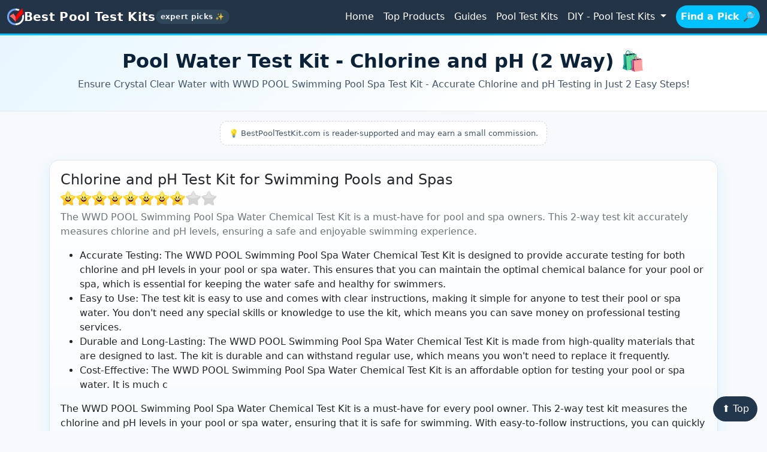

--- FILE ---
content_type: text/html; charset=UTF-8
request_url: https://bestpooltestkit.com/p/Get-Accurate-Results-with-WWD-POOLs-2-Way-Chlorine-and-pH-Test-Kit
body_size: 67724
content:
<!doctype html>
<html lang="en">
<head>
    <script src="//ajax.googleapis.com/ajax/libs/jquery/1.12.2/jquery.min.js"></script>
    <meta charset="utf-8">
    <meta name="viewport" content="width=device-width, initial-scale=1">
    <title>Maintain Crystal Clear Water with WWD POOL Chlorine and pH Test Kit for Swimming Pools and Spas - 2 Way Test Kit</title>
    <meta name="description" content="Ensure your swimming pool or spa water is safe and balanced with the WWD POOL Swimming Pool Spa Water Chemical Test Kit. This 2-way test kit accurately measures chlorine and pH levels, helping you maintain crystal clear water all season long. Shop now and enjoy worry-free swimming and relaxation.">
    
    <link rel="apple-touch-icon" sizes="180x180" href="/apple-touch-icon.png">
    <link rel="icon" type="image/png" sizes="32x32" href="/favicon-32x32.png">
    <link rel="icon" type="image/png" sizes="16x16" href="/favicon-16x16.png">
    <link href="/assets/dist/css/bootstrap.min.css" rel="stylesheet">
    <link href="/assets/css/style.css?v=6" rel="stylesheet">

    <style>
        body{ background:#f7f9fc; }
        /* Match index hero color scheme */
        .hero{
            background: linear-gradient(135deg, #e7f6ff 0%, #ffffff 70%);
            border-bottom:1px solid #e5e7eb;
        }
        .hero .title{ font-weight:900; color:#0b2239; }
        .hero .subtitle{ color:#425466; }

        .meta-note{
            color:#425466; font-size:13px; background:#fff; border:1px dashed #cfd7df;
            border-radius:12px; padding:10px 14px; display:inline-block;
        }

        /* Product detail card */
        .product-card{
            background: linear-gradient(180deg,#ffffff 0%, #f7fbff 100%);
            border:1px solid #e5e7eb; border-radius:16px; padding:18px;
            box-shadow:0 10px 24px rgba(0, 194, 255, .12);
        }
        .badge-soft{ background:#eaf7ff; color:#0b2239; border-radius:999px; padding:.35rem .7rem; font-weight:700; display:inline-block; border:1px solid #bfdbfe; }

        .btn-cta{
            background:#00c2ff; color:#0b2239; border:0; border-radius:10px; font-weight:800; padding:.65rem 1rem;
            text-decoration:none; display:inline-block;
        }
        .btn-cta:hover{ filter:brightness(.95); color:#0b2239; }
        .btn-secondary{
            background:#0b2239; color:#fff; border:0; border-radius:10px; font-weight:700; padding:.55rem .9rem;
            text-decoration:none; display:inline-block;
        }
        .btn-secondary:hover{ filter:brightness(1.05); color:#fff; }

        .rating-strip img{ height:24px; width:auto; vertical-align:middle; }

        img[src*="ws-na.amazon-adsystem.com/widgets/q"]{ display:none !important; }
        [style*="ws-na.amazon-adsystem.com/widgets/q"]{ display:none !important; }

        .chip{ background:#eff5fa; color:#425466; border-radius:999px; padding:.2rem .55rem; font-size:12px; display:inline-block; }

        .to-top{ position:fixed; right:16px; bottom:16px; z-index:9999; background:#0b2239; color:#fff;
            border-radius:999px; padding:.55rem .9rem; text-decoration:none; opacity:.9; }
        .to-top:hover{ opacity:1; color:#fff; }

        /* Listing cards */
        .cardish{
            position:relative;
            background: linear-gradient(180deg,#ffffff 0%, #f7fbff 100%);
            border:1px solid #e5e7eb; border-radius:16px; padding:18px;
            padding-left:74px;
            box-shadow: 0 10px 24px rgba(0, 194, 255, .12);
            height:100%;
        }
        .cardish:hover{ box-shadow:0 14px 34px rgba(0, 194, 255, .18); }
        .rank-badge{
            position:absolute; top:18px; left:18px;
            background: linear-gradient(135deg,#3b82f6,#06b6d4);
            color:#fff; font-weight:900; font-size:14px;
            border-radius:999px; padding:.35rem .65rem;
            box-shadow:0 10px 22px rgba(59,130,246,.25);
            line-height:1;
        }
        .updated-line{
            display:inline-flex; align-items:center; gap:.45rem;
            font-size:12px; font-weight:700; color:#0f766e;
            background: linear-gradient(90deg,rgba(16,185,129,.12),rgba(6,182,212,.12));
            border-radius:10px; padding:.25rem .55rem;
        }
        .star-row img{ height:24px; width:auto; vertical-align:middle; }
        .accent-bar{
            height:6px; width:120px; border-radius:999px; margin:.35rem 0 1rem 0;
            background: linear-gradient(90deg,#3b82f6, #06b6d4, #10b981);
        }

        /* Award badges — same as index */
        .award-badge{
            position:absolute; top:-12px; right:14px;
            background:#fff; color:#0b2239;
            border:1px solid #e5e7eb; border-radius:999px;
            padding:.35rem .6rem; font-size:12px; font-weight:700;
            display:inline-flex; align-items:center; gap:.35rem;
            box-shadow:0 8px 18px rgba(2, 132, 199, .12);
        }
        .award-badge .emo{ font-size:14px; line-height:1; }
        .award-editor { border-color:#bfdbfe; box-shadow:0 10px 24px rgba(59,130,246,.18); }
        .award-value  { border-color:#bbf7d0; box-shadow:0 10px 24px rgba(16,185,129,.18); }
        .award-prem   { border-color:#fde68a; box-shadow:0 10px 24px rgba(234,179,8,.18); }
    </style>
</head>

<body>


<!-- Scoped styles for the header only -->
<style>
    /* ====== Header Facelift (scoped) ====== */
    .navx {
        background: #243447; /* deep navy */
        border-bottom: 3px solid #00c2ff; /* accent */
    }
    .navx .navbar-brand { font-weight: 800; letter-spacing: .3px; display:flex; align-items:center; gap:.35rem; }
    .navx .navbar-brand small { font-weight:600; opacity:.9; }
    .navx .navbar-nav .nav-link { color:#fff; }
    .navx .navbar-nav .nav-link:hover,
    .navx .navbar-nav .nav-link:focus { color:#dff6ff; }
    .navx .btn-cta {
        background:#00c2ff; color:#0b2239; border:0; border-radius:999px;
        padding:.45rem .85rem; font-weight:800; margin-left:.5rem;
    }
    .navx .btn-cta:hover { filter:brightness(.95); color:#0b2239; }

    /* Dropdown (supports multi-column) */
    .navx .dropdown-menu {
        box-shadow: 0 14px 32px rgba(0,0,0,.18);
        border:1px solid #e5e7eb;
        border-radius:12px;
        padding:.4rem;
        max-height: 70vh;
        overflow:auto;
    }
    .navx .dropdown-item { border-radius:8px; }
    .navx .dropdown-item.active,
    .navx .dropdown-item:active { background:#eaf7ff; color:#0b2239; }
    .navx .multi-column { padding:.4rem .2rem; }
    .navx .multi-column .multi-column-dropdown { list-style:none; padding-left:0; margin:0; }
    .navx .multi-column .multi-column-dropdown li { margin:0; }
    .navx .navbar-toggler { border-color: rgba(255,255,255,.4); }

    /* Little pill on brand */
    .navx .brand-pill {
        background:#31475a; color:#fff; border-radius:999px; padding:.2rem .5rem;
        font-size:.75rem; display:inline-block;
    }
</style>

<nav class="navbar navbar-expand-md navbar-dark navx">
    <div class="container-fluid">
        <a class="navbar-brand" href="/">
            <img src="/check-white.png" alt="" height="28">
            <span>Best Pool Test Kits</span>
            <small class="brand-pill">expert picks ✨</small>
        </a>

        <button class="navbar-toggler" type="button" data-bs-toggle="collapse" data-bs-target="#navxCollapse"
                aria-controls="navxCollapse" aria-expanded="false" aria-label="Toggle navigation">
            <span class="navbar-toggler-icon"></span>
        </button>

        <div class="collapse navbar-collapse flex-grow-1" id="navxCollapse">
            <ul class="navbar-nav ms-auto align-items-md-center">

                <!-- Quick links (static) -->
                <li class="nav-item"><a class="nav-link" href="/">Home</a></li>
                <li class="nav-item"><a class="nav-link" href="/#products">Top Products</a></li>
                <li class="nav-item"><a class="nav-link" href="/#guides">Guides</a></li>

                                                                                                            
                                                                                            <li class="nav-item">
                                    <a href="/" class="nav-link ">Pool Test Kits</a>
                                </li>
                                                                                        
                                                                                                            
                                                            <li class="nav-item dropdown">
                                    <a class="nav-link dropdown-toggle" href="#" id="navDropdownDIY0" role="button" data-bs-toggle="dropdown" aria-expanded="false">
                                        DIY - Pool Test Kits                                    </a>
                                    <ul class="dropdown-menu dropdown-menu-end  multi-column columns-2 " aria-labelledby="navDropdownDIY0">
                                                                                    <div class="row gx-3 gy-1 px-2">
                                                                                                    <div class="col-md-6 col-sm-12">
                                                        <ul class="multi-column-dropdown">
                                                                                                                                                                                            <li><a href="/diy/check-chlorine-levels" class="dropdown-item " title="Check chlorine levels">Check chlorine levels</a></li>
                                                                                                                                                                                            <li><a href="/diy/check-for-total-dissolved-solids" class="dropdown-item " title="Check for total dissolved solids">Check for total dissolved solids</a></li>
                                                                                                                                                                                            <li><a href="/diy/measure-calcium-hardness" class="dropdown-item " title="Measure calcium hardness">Measure calcium hardness</a></li>
                                                                                                                                                                                            <li><a href="/diy/test-for-acid-demand" class="dropdown-item " title="Test for acid demand">Test for acid demand</a></li>
                                                                                                                                                                                            <li><a href="/diy/test-for-algae" class="dropdown-item " title="Test for algae">Test for algae</a></li>
                                                                                                                                                                                            <li><a href="/diy/test-for-alkalinity" class="dropdown-item " title="Test for alkalinity">Test for alkalinity</a></li>
                                                                                                                                                                                            <li><a href="/diy/test-for-bacteria" class="dropdown-item " title="Test for bacteria">Test for bacteria</a></li>
                                                                                                                                                                                            <li><a href="/diy/test-for-calcium-hardness" class="dropdown-item " title="Test for calcium hardness">Test for calcium hardness</a></li>
                                                                                                                                                                                            <li><a href="/diy/test-for-chlorine-shock" class="dropdown-item " title="Test for chlorine shock">Test for chlorine shock</a></li>
                                                                                                                                                                                            <li><a href="/diy/test-for-cyanuric-acid" class="dropdown-item " title="Test for cyanuric acid">Test for cyanuric acid</a></li>
                                                                                                                    </ul>
                                                    </div>
                                                                                                    <div class="col-md-6 col-sm-12">
                                                        <ul class="multi-column-dropdown">
                                                                                                                                                                                            <li><a href="/diy/test-for-cyanuric-acid-levels" class="dropdown-item " title="Test for cyanuric acid levels">Test for cyanuric acid levels</a></li>
                                                                                                                                                                                            <li><a href="/diy/test-for-nitrates" class="dropdown-item " title="Test for nitrates">Test for nitrates</a></li>
                                                                                                                                                                                            <li><a href="/diy/test-for-ph-balance" class="dropdown-item " title="Test for pH balance">Test for pH balance</a></li>
                                                                                                                                                                                            <li><a href="/diy/test-for-phosphates" class="dropdown-item " title="Test for phosphates">Test for phosphates</a></li>
                                                                                                                                                                                            <li><a href="/diy/test-for-stabilizer-levels" class="dropdown-item " title="Test for stabilizer levels">Test for stabilizer levels</a></li>
                                                                                                                                                                                            <li><a href="/diy/test-for-total-alkalinity" class="dropdown-item " title="Test for total alkalinity">Test for total alkalinity</a></li>
                                                                                                                                                                                            <li><a href="/diy/test-for-total-chlorine-levels" class="dropdown-item " title="Test for total chlorine levels">Test for total chlorine levels</a></li>
                                                                                                                                                                                            <li><a href="/diy/test-for-total-dissolved-solids" class="dropdown-item " title="Test for total dissolved solids">Test for total dissolved solids</a></li>
                                                                                                                                                                                            <li><a href="/diy/test-for-total-hardness" class="dropdown-item " title="Test for total hardness">Test for total hardness</a></li>
                                                                                                                    </ul>
                                                    </div>
                                                                                            </div>
                                                                            </ul>
                                </li>
                                                                                        
                <!-- CTA to drive product clicks -->
                <li class="nav-item">
                    <a class="btn-cta nav-link" href="/#products">Find a Pick 🔎</a>
                </li>
            </ul>
        </div>
    </div>
</nav>

<main>
    
    <!-- HERO -->
    <section class="hero py-4" id="top">
        <div class="container text-center">
            <h1 class="title h2 h1-md">Pool Water Test Kit - Chlorine and pH (2 Way) 🛍️</h1>
                            <p class="subtitle mb-2">Ensure Crystal Clear Water with WWD POOL Swimming Pool Spa Test Kit - Accurate Chlorine and pH Testing in Just 2 Easy Steps!</p>
                    </div>
    </section>

    <section class="py-3">
        <div class="container d-flex justify-content-center">
            <div class="meta-note">💡 BestPoolTestKit.com is reader-supported and may earn a small commission.</div>
        </div>
    </section>

    <!-- PRODUCT DETAIL -->
    <section class="py-2">
        <div class="container">
                            <div class="product-card mb-4">
                    <div class="d-flex justify-content-between align-items-start">
                        <div>
                            <h2 class="h4 mb-1">Chlorine and pH Test Kit for Swimming Pools and Spas</h2>
                                                            <div class="rating-strip mb-2"><img src="/images/8star.png" alt="Rating"></div>
                                                    </div>
                                            </div>

                    <p class="text-secondary mb-3">The WWD POOL Swimming Pool Spa Water Chemical Test Kit is a must-have for pool and spa owners. This 2-way test kit accurately measures chlorine and pH levels, ensuring a safe and enjoyable swimming experience.</p>
                                            <ul class="mb-3">
                                                            <li>Accurate Testing: The WWD POOL Swimming Pool Spa Water Chemical Test Kit is designed to provide accurate testing for both chlorine and pH levels in your pool or spa water. This ensures that you can maintain the optimal chemical balance for your pool or spa, which is essential for keeping the water safe and healthy for swimmers.</li>
                                                            <li>Easy to Use: The test kit is easy to use and comes with clear instructions, making it simple for anyone to test their pool or spa water. You don't need any special skills or knowledge to use the kit, which means you can save money on professional testing services.</li>
                                                            <li>Durable and Long-Lasting: The WWD POOL Swimming Pool Spa Water Chemical Test Kit is made from high-quality materials that are designed to last. The kit is durable and can withstand regular use, which means you won't need to replace it frequently.</li>
                                                            <li>Cost-Effective: The WWD POOL Swimming Pool Spa Water Chemical Test Kit is an affordable option for testing your pool or spa water. It is much c</li>
                                                    </ul>
                    
                                            <div class="mb-3">The WWD POOL Swimming Pool Spa Water Chemical Test Kit is a must-have for every pool owner. This 2-way test kit measures the chlorine and pH levels in your pool or spa water, ensuring that it is safe for swimming. With easy-to-follow instructions, you can quickly and accurately test your water chemistry. The kit includes a color-coded chart to help you interpret your results and make any necessary adjustments. Regular testing with this kit will help you maintain a healthy and balanced pool or spa environment. Don't let your water chemistry go unchecked – invest in the WWD POOL Swimming Pool Spa Water Chemical Test Kit today.</div>
                    
                                            <a class="btn-cta me-2" target="_blank" rel="nofollow sponsored" href="https://www.amazon.com/gp/product/B07P1DGLPZ?th=1&amp;linkCode=15896&amp;tag=wildyards06-20&amp;linkId=&amp;language=en_US&amp;ref_=as_li_ss_il">Check Price 💳</a>
                                        <a class="btn-secondary" href="/#products">Back to Picks</a>
                </div>
            
            
                            <div class="mt-5">
                    <div class="d-flex align-items-center justify-content-between mb-3">
                        <h3 class="h5 m-0">More picks in this category 🔎</h3>
                        <span class="chip">Updated January 2026</span>
                    </div>

                    <div class="row">
                                                    <div class="col-md-6 mb-3">
                                <div class="cardish h-100">
                                    <span class="rank-badge">#1</span>
                                                                            <span class="award-badge award-editor"><span class="emo">🏅</span>Editor’s Pick</span>
                                    
                                    <div class="d-flex justify-content-between align-items-start">
                                        <div>
                                            <h4 class="h6 mb-1">JNW 7in1 Pool Test Strips</h4>
                                            <div class="text-muted mb-2">Get Crystal Clear Pool Water with JNW's 7in1 Pool Test Strips - Accurate Results in Seconds.</div>
                                            <div class="updated-line mb-2">✅ Reviewed selection • Updated January 2026</div>

                                                                                            <div class="star-row mb-2"><img src="/images/10star.png" alt="Rating"></div>
                                            
                                                                                            <ul class="mb-2">
                                                                                                            <li>Quick and Accurate Testing: The JNW Pool Test Strips are designed to provide quick and accurate testing of pool and spa water. With 7-in-1 testing capabilities, including bromine, pH, hardness, alkalinity, and chlorine, these test strips can help you maintain a healthy and balanced pool or spa.</li>
                                                                                                            <li>Easy to Use: The test strips are easy to use and require no special equipment or training. Simply dip a strip into the water and compare the colors on the strip to the color chart provided. The results are easy to read and understand.</li>
                                                                                                            <li>Cost-Effective: The JNW Pool Test Strips are a cost-effective way to test your pool or spa water. With 100 test strips included in each kit, you can test your water multiple times without having to purchase additional testing supplies.</li>
                                                                                                            <li>Bonus E-Book: With each purchase of JNW Pool Test Strips, you will receive a bonus e-book that provides tips and tricks for maintaining a healthy pool or spa. This e-book is a valuable resource for anyone who wants to</li>
                                                                                                    </ul>
                                            
                                            <div class="d-flex gap-2 align-items-center flex-wrap">
                                                                                                    <a class="btn-cta" target="_blank" rel="nofollow sponsored" href="https://www.amazon.com/gp/product/B07PFCV894?th=1&amp;linkCode=15897&amp;tag=wildyards06-20&amp;linkId=&amp;language=en_US&amp;ref_=as_li_ss_il">Check Price 💳</a>
                                                                                                <a class="btn-secondary" href="/p/Get-Accurate-Pool-and-Spa-Test-Results-with-JNWs-7in1-Test-Strips---100-Tests-Included!">View Details ➜</a>
                                                <div class="accent-bar"></div>
                                            </div>
                                        </div>
                                    </div>
                                </div>
                            </div>
                                                        <div class="col-md-6 mb-3">
                                <div class="cardish h-100">
                                    <span class="rank-badge">#2</span>
                                                                            <span class="award-badge award-value"><span class="emo">🏅</span>Best Value</span>
                                    
                                    <div class="d-flex justify-content-between align-items-start">
                                        <div>
                                            <h4 class="h6 mb-1">PoolMaster 150-Strip Water Test Kit</h4>
                                            <div class="text-muted mb-2">Keep Your Pool and Spa Crystal Clear with EASYTEST 7-Way Pool Test Strips - Accurate Testing for Bromine, pH, Free Chlorine, and More.</div>
                                            <div class="updated-line mb-2">✅ Reviewed selection • Updated January 2026</div>

                                                                                            <div class="star-row mb-2"><img src="/images/8star.png" alt="Rating"></div>
                                            
                                                                                            <ul class="mb-2">
                                                                                                            <li>Comprehensive testing: The EASYTEST 7-Way Pool Test Strips can test for seven different chemical levels in your hot tub or spa, including bromine, total alkalinity, pH, free chlorine, total hardness, cyanuric acid, and total chlorine. This comprehensive testing ensures that you have a complete understanding of your water chemistry.</li>
                                                                                                            <li>High accuracy: These test strips are designed to provide accurate and reliable results, ensuring that you can maintain the perfect chemical balance in your hot tub or spa. This high level of accuracy will help you avoid any potential health hazards or damage to your equipment.</li>
                                                                                                            <li>Easy to use: The EASYTEST 7-Way Pool Test Strips are incredibly easy to use, making them ideal for both novice and experienced hot tub or spa owners. Simply dip the strip into the water and compare the colors to the chart provided to get your results.</li>
                                                                                                            <li>Large quantity: With 150 test strips included in each pack, you'll have plenty of tests to last you for several months. T</li>
                                                                                                    </ul>
                                            
                                            <div class="d-flex gap-2 align-items-center flex-wrap">
                                                                                                    <a class="btn-cta" target="_blank" rel="nofollow sponsored" href="https://www.amazon.com/gp/product/B09MSY8BLB?th=1&amp;linkCode=15898&amp;tag=wildyards06-20&amp;linkId=&amp;language=en_US&amp;ref_=as_li_ss_il">Check Price 💳</a>
                                                                                                <a class="btn-secondary" href="/p/Get-Accurate-Results-with-EASYTEST-7-Way-Pool-Test-Strips---150-Strips-for-Hot-Tubs-and-Spas">View Details ➜</a>
                                                <div class="accent-bar"></div>
                                            </div>
                                        </div>
                                    </div>
                                </div>
                            </div>
                                                        <div class="col-md-6 mb-3">
                                <div class="cardish h-100">
                                    <span class="rank-badge">#3</span>
                                                                            <span class="award-badge award-prem"><span class="emo">🏅</span>Premium Choice</span>
                                    
                                    <div class="d-flex justify-content-between align-items-start">
                                        <div>
                                            <h4 class="h6 mb-1">Pool Test Kit Pro</h4>
                                            <div class="text-muted mb-2">Maintain a Crystal Clear Pool with U.S. Pool Supply's Standard 3-Way Test Kit - Accurately Tests pH, Chlorine and Bromine Levels.</div>
                                            <div class="updated-line mb-2">✅ Reviewed selection • Updated January 2026</div>

                                                                                            <div class="star-row mb-2"><img src="/images/6star.png" alt="Rating"></div>
                                            
                                                                                            <ul class="mb-2">
                                                                                                            <li>Accurate Testing: The U.S. Pool Supply Standard 3-Way Swimming Pool &amp; Spa Test Kit is an accurate and reliable tool for testing water quality in swimming pools and spas. It tests for pH, chlorine, and bromine levels, which are essential for maintaining a healthy and safe swimming environment.</li>
                                                                                                            <li>Easy to Use: The test kit is easy to use and comes with clear instructions for accurate testing. You don't need any special skills or training to use it, making it ideal for both novice and experienced pool owners.</li>
                                                                                                            <li>Durable: The U.S. Pool Supply Standard 3-Way Swimming Pool &amp; Spa Test Kit is made of high-quality materials that are durable and long-lasting. It's designed to withstand harsh pool and spa environments, making it a reliable tool for regular testing.</li>
                                                                                                            <li>Cost-Effective: The test kit is a cost-effective solution for pool and spa owners who want to maintain their water quality without spending a lot of money. Regular testing with this kit can help prevent costly pool and spa rep</li>
                                                                                                    </ul>
                                            
                                            <div class="d-flex gap-2 align-items-center flex-wrap">
                                                                                                    <a class="btn-cta" target="_blank" rel="nofollow sponsored" href="https://www.amazon.com/gp/product/B071GP85ZQ?th=1&amp;linkCode=15901&amp;tag=wildyards06-20&amp;linkId=&amp;language=en_US&amp;ref_=as_li_ss_il">Check Price 💳</a>
                                                                                                <a class="btn-secondary" href="/p/test-your-pool-&amp;-spa-water-quality-with-us-pool-supplys-3-way-test-kit">View Details ➜</a>
                                                <div class="accent-bar"></div>
                                            </div>
                                        </div>
                                    </div>
                                </div>
                            </div>
                                                        <div class="col-md-6 mb-3">
                                <div class="cardish h-100">
                                    <span class="rank-badge">#4</span>
                                    
                                    <div class="d-flex justify-content-between align-items-start">
                                        <div>
                                            <h4 class="h6 mb-1">Swimming Pool Water Test Kit</h4>
                                            <div class="text-muted mb-2">Get Crystal Clear Pool Water with Taylor K2005 High Range Test Kit - Test Total and Free Chlorine, Bromine, Alkalinity, Calcium Hardness, Base and Acid Demand, pH and DP.</div>
                                            <div class="updated-line mb-2">✅ Reviewed selection • Updated January 2026</div>

                                                                                            <div class="star-row mb-2"><img src="/images/9star.png" alt="Rating"></div>
                                            
                                                                                            <ul class="mb-2">
                                                                                                            <li>Comprehensive Testing: The Taylor K2005 High Range Swimming Pool Test Kit is a comprehensive testing kit that allows you to test for total and free chlorine, bromine, alkalinity, calcium hardness, base and acid demand, pH, and DP. This ensures that you have a complete understanding of your pool's chemical levels.</li>
                                                                                                            <li>Accurate Results: The Taylor K2005 High Range Swimming Pool Test Kit is known for its accuracy. The kit uses color-coded reagents that produce precise and consistent results, ensuring that you have an accurate reading of your pool's chemical levels.</li>
                                                                                                            <li>Easy to Use: The Taylor K2005 High Range Swimming Pool Test Kit is easy to use, even for beginners. The kit comes with clear instructions and a color-coded comparator block that makes it easy to read the results.</li>
                                                                                                            <li>Durable and Long-Lasting: The Taylor K2005 High Range Swimming Pool Test Kit is made with high-quality materials that are designed to last. The kit comes in a sturdy case that protects the contents and makes</li>
                                                                                                    </ul>
                                            
                                            <div class="d-flex gap-2 align-items-center flex-wrap">
                                                                                                    <a class="btn-cta" target="_blank" rel="nofollow sponsored" href="https://www.amazon.com/gp/product/B001DNXK78?th=1&amp;linkCode=15893&amp;tag=wildyards06-20&amp;linkId=&amp;language=en_US&amp;ref_=as_li_ss_il">Check Price 💳</a>
                                                                                                <a class="btn-secondary" href="/p/get-crystal-clear-pool-water-with-taylor-k2005-test-kit">View Details ➜</a>
                                                <div class="accent-bar"></div>
                                            </div>
                                        </div>
                                    </div>
                                </div>
                            </div>
                                                        <div class="col-md-6 mb-3">
                                <div class="cardish h-100">
                                    <span class="rank-badge">#5</span>
                                    
                                    <div class="d-flex justify-content-between align-items-start">
                                        <div>
                                            <h4 class="h6 mb-1">Pool and Spa Test Strip Kit - 7 in 1, 100 Accurate Strips</h4>
                                            <div class="text-muted mb-2">Get Crystal Clear Water with 7 in 1 Pool and Spa Test Strips Kit - Accurate and Reliable Solution for Your Water Testing Needs.</div>
                                            <div class="updated-line mb-2">✅ Reviewed selection • Updated January 2026</div>

                                                                                            <div class="star-row mb-2"><img src="/images/6star.png" alt="Rating"></div>
                                            
                                                                                            <ul class="mb-2">
                                                                                                            <li>Accurate Testing: The 7 in 1 Pool and Spa Test Strips Kit provides 100% accurate testing for your spa, swimming pool, and hot tub. It ensures that you have the correct reading of pH levels, total alkalinity, free chlorine, total chlorine, bromine, hardness, and cyanuric acid levels.</li>
                                                                                                            <li>Easy to Use: These test strips are very easy to use and do not require any additional equipment or tools. You can easily dip the strip into the water and get an instant reading of the water quality.</li>
                                                                                                            <li>Versatile: The 7 in 1 Pool and Spa Test Strips Kit is versatile and can be used for both commercial and residential purposes. It is perfect for testing the water quality of your swimming pool, hot tub, spa, or any other water body.</li>
                                                                                                            <li>Convenient: These test strips are very convenient and can be used anytime, anywhere. You do not need to wait for a professional to come and test your water quality. With these test strips, you can test the water quality on your own and take necessary steps to maintain t</li>
                                                                                                    </ul>
                                            
                                            <div class="d-flex gap-2 align-items-center flex-wrap">
                                                                                                    <a class="btn-cta" target="_blank" rel="nofollow sponsored" href="https://www.amazon.com/gp/product/B087K19Z6B?th=1&amp;linkCode=15904&amp;tag=wildyards06-20&amp;linkId=&amp;language=en_US&amp;ref_=as_li_ss_il">Check Price 💳</a>
                                                                                                <a class="btn-secondary" href="/p/Get-Accurate-Pool-and-Spa-Test-Results-with-7-in-1-Test-Strips---Perfect-for-Homes-and-Commercial-Use!">View Details ➜</a>
                                                <div class="accent-bar"></div>
                                            </div>
                                        </div>
                                    </div>
                                </div>
                            </div>
                                                        <div class="col-md-6 mb-3">
                                <div class="cardish h-100">
                                    <span class="rank-badge">#6</span>
                                    
                                    <div class="d-flex justify-content-between align-items-start">
                                        <div>
                                            <h4 class="h6 mb-1">Pool Test Kit Plus</h4>
                                            <div class="text-muted mb-2">Ensure Safe and Balanced Swimming with Taylor K-1004 Safety Plus Test Kit - The Ultimate Solution for Chlorine, Bromine, pH, and Alkalinity Testing.</div>
                                            <div class="updated-line mb-2">✅ Reviewed selection • Updated January 2026</div>

                                                                                            <div class="star-row mb-2"><img src="/images/8star.png" alt="Rating"></div>
                                            
                                                                                            <ul class="mb-2">
                                                                                                            <li>Accurate Testing: The Taylor K-1004 Safety Plus Swimming Pool Chlorine Bromine pH Alkalinity Test Kit provides accurate testing for chlorine, bromine, pH, and alkalinity levels in swimming pools. This ensures that the pool is properly balanced and safe for swimmers.</li>
                                                                                                            <li>Easy to Use: The test kit comes with clear instructions and easy-to-use testing reagents, making it simple for pool owners to test their water regularly and maintain proper chemical levels.</li>
                                                                                                            <li>Durable: The test kit is made with high-quality materials that are designed to withstand the harsh pool environment. The durable case protects the testing reagents from damage and helps to ensure accurate test results over time.</li>
                                                                                                            <li>Comprehensive: The Taylor K-1004 Safety Plus Swimming Pool Chlorine Bromine pH Alkalinity Test Kit tests for multiple chemical levels, providing a comprehensive picture of the pool's water chemistry. This allows pool owners to quickly and easily adjust chemical levels as needed to maintain a safe a</li>
                                                                                                    </ul>
                                            
                                            <div class="d-flex gap-2 align-items-center flex-wrap">
                                                                                                    <a class="btn-cta" target="_blank" rel="nofollow sponsored" href="https://www.amazon.com/gp/product/B00305A80O?th=1&amp;linkCode=15892&amp;tag=wildyards06-20&amp;linkId=&amp;language=en_US&amp;ref_=as_li_ss_il">Check Price 💳</a>
                                                                                                <a class="btn-secondary" href="/p/ensure-safe-swimming-with-taylors-k-1004-pool-test-kit">View Details ➜</a>
                                                <div class="accent-bar"></div>
                                            </div>
                                        </div>
                                    </div>
                                </div>
                            </div>
                                                        <div class="col-md-6 mb-3">
                                <div class="cardish h-100">
                                    <span class="rank-badge">#7</span>
                                    
                                    <div class="d-flex justify-content-between align-items-start">
                                        <div>
                                            <h4 class="h6 mb-1">PoolMaster 5-in-1 Water Test Kit</h4>
                                            <div class="text-muted mb-2">Maintain Crystal Clear Water with U.S. Pool Supply Premium 5-Way Swimming Pool &amp; Spa Test Kit - The Ultimate Solution for Accurate Testing of pH, Chlorine, Bromine, Alkalinity and Acid Demand Levels.</div>
                                            <div class="updated-line mb-2">✅ Reviewed selection • Updated January 2026</div>

                                                                                            <div class="star-row mb-2"><img src="/images/6star.png" alt="Rating"></div>
                                            
                                                                                            <ul class="mb-2">
                                                                                                            <li>Comprehensive Testing: The U.S. Pool Supply Premium 5-Way Swimming Pool &amp; Spa Test Kit is designed to test water for pH, chlorine, bromine, alkalinity, and acid demand. This comprehensive testing ensures that you can maintain proper chemical levels in your pool or spa for safe and healthy swimming.</li>
                                                                                                            <li>Easy to Use: This test kit is easy to use, even for beginners. It comes with clear instructions that guide you through the testing process step-by-step, making it simple to get accurate results every time.</li>
                                                                                                            <li>Accurate Results: The U.S. Pool Supply Premium 5-Way Swimming Pool &amp; Spa Test Kit is designed to provide accurate results, so you can be confident that your pool or spa is properly balanced. This helps to prevent problems like algae growth, corrosion, and damage to your pool or spa equipment.</li>
                                                                                                            <li>Algae Sanitizer Indicator: This test kit also includes an algae sanitizer indicator, which helps you to determine whether your pool or spa is properly sanitized. This is an important fe</li>
                                                                                                    </ul>
                                            
                                            <div class="d-flex gap-2 align-items-center flex-wrap">
                                                                                                    <a class="btn-cta" target="_blank" rel="nofollow sponsored" href="https://www.amazon.com/gp/product/B08JSCRFFJ?th=1&amp;linkCode=15903&amp;tag=wildyards06-20&amp;linkId=&amp;language=en_US&amp;ref_=as_li_ss_il">Check Price 💳</a>
                                                                                                <a class="btn-secondary" href="/p/maintain-perfectly-balanced-pool-chemicals-with-us-pool-supplys-5-way-test-kit---ph,-chlorine,-bromine,-alkalinity-and-acid-demand-testing-made-easy">View Details ➜</a>
                                                <div class="accent-bar"></div>
                                            </div>
                                        </div>
                                    </div>
                                </div>
                            </div>
                                                        <div class="col-md-6 mb-3">
                                <div class="cardish h-100">
                                    <span class="rank-badge">#8</span>
                                    
                                    <div class="d-flex justify-content-between align-items-start">
                                        <div>
                                            <h4 class="h6 mb-1">Pool Test Kit 5-in-1 Refill Pack</h4>
                                            <div class="text-muted mb-2">Get Accurate Results Every Time with JED Pool Tools 5-Way Refill Test Kit - The Ultimate Solution for Perfect Pool Maintenance.</div>
                                            <div class="updated-line mb-2">✅ Reviewed selection • Updated January 2026</div>

                                                                                            <div class="star-row mb-2"><img src="/images/8star.png" alt="Rating"></div>
                                            
                                                                                            <ul class="mb-2">
                                                                                                            <li>Comprehensive Testing: The JED Pool Tools 00-330 5-Way Refill Test Kit is designed to provide a comprehensive analysis of your pool's chemical levels. It can test for pH, chlorine, bromine, alkalinity, and acid demand, ensuring that your pool is properly balanced and safe for use.</li>
                                                                                                            <li>Easy to Use: This test kit is very easy to use, even for beginners. The testing process is straightforward, and the kit comes with clear instructions that are easy to follow. You don't need any special skills or knowledge to use this test kit effectively.</li>
                                                                                                            <li>Accurate Results: The JED Pool Tools 00-330 5-Way Refill Test Kit is known for its accuracy. The test strips are highly sensitive and can detect even small changes in chemical levels. This means that you can rely on the results to make informed decisions about how to adjust your pool's chemical balance.</li>
                                                                                                            <li>Refillable: This test kit is designed to be refillable, which means that you can use it for multiple seasons. This not only saves you money bu</li>
                                                                                                    </ul>
                                            
                                            <div class="d-flex gap-2 align-items-center flex-wrap">
                                                                                                    <a class="btn-cta" target="_blank" rel="nofollow sponsored" href="https://www.amazon.com/gp/product/B002Y1SD16?th=1&amp;linkCode=15902&amp;tag=wildyards06-20&amp;linkId=&amp;language=en_US&amp;ref_=as_li_ss_il">Check Price 💳</a>
                                                                                                <a class="btn-secondary" href="/p/get-accurate-water-testing-with-jed-pool-tools-5-way-refill-test-kit---00-330">View Details ➜</a>
                                                <div class="accent-bar"></div>
                                            </div>
                                        </div>
                                    </div>
                                </div>
                            </div>
                                                        <div class="col-md-6 mb-3">
                                <div class="cardish h-100">
                                    <span class="rank-badge">#9</span>
                                    
                                    <div class="d-flex justify-content-between align-items-start">
                                        <div>
                                            <h4 class="h6 mb-1">Blue 5-Way Pool Tester Kit by XtremepowerUS</h4>
                                            <div class="text-muted mb-2">Get Accurate and Reliable Pool Water Testing with XtremepowerUS 71101 5-Way Pool Tester Kit in Blue.</div>
                                            <div class="updated-line mb-2">✅ Reviewed selection • Updated January 2026</div>

                                                                                            <div class="star-row mb-2"><img src="/images/6star.png" alt="Rating"></div>
                                            
                                                                                            <ul class="mb-2">
                                                                                                            <li>Accurate Testing: The XtremepowerUS 71101 Pool Tester Kit is designed to provide accurate testing of five important parameters that affect the quality of pool water. It can test for chlorine, bromine, pH, alkalinity, and acid demand, ensuring that your pool water is always balanced and safe for swimming.</li>
                                                                                                            <li>Easy to Use: The kit is very easy to use, even for those who have never tested pool water before. The instructions are clear and straightforward, and the included color-coded testing strips make it easy to interpret the results.</li>
                                                                                                            <li>Durable Construction: The XtremepowerUS 71101 Pool Tester Kit is built to last. It features a sturdy plastic case that protects the testing equipment from damage, and the testing strips are made from high-quality materials that resist tearing and fading.</li>
                                                                                                            <li>Affordable: Compared to other pool testing kits on the market, the XtremepowerUS 71101 Pool Tester Kit is very affordable. It provides accurate testing of multiple parameters, making it a great v</li>
                                                                                                    </ul>
                                            
                                            <div class="d-flex gap-2 align-items-center flex-wrap">
                                                                                                    <a class="btn-cta" target="_blank" rel="nofollow sponsored" href="https://www.amazon.com/gp/product/B06WXXBXPP?th=1&amp;linkCode=15895&amp;tag=wildyards06-20&amp;linkId=&amp;language=en_US&amp;ref_=as_li_ss_il">Check Price 💳</a>
                                                                                                <a class="btn-secondary" href="/p/get-accurate-pool-water-testing-with-xtremepowerus-5-way-pool-tester-kit---blue">View Details ➜</a>
                                                <div class="accent-bar"></div>
                                            </div>
                                        </div>
                                    </div>
                                </div>
                            </div>
                                                        <div class="col-md-6 mb-3">
                                <div class="cardish h-100">
                                    <span class="rank-badge">#10</span>
                                    
                                    <div class="d-flex justify-content-between align-items-start">
                                        <div>
                                            <h4 class="h6 mb-1">Taylor High Range Pool &amp; Spa Test Kit</h4>
                                            <div class="text-muted mb-2">Get Crystal Clear Water with Taylor Complete Pool &amp; Spa Test Kit - High Range K-2005C 2 oz Reagents</div>
                                            <div class="updated-line mb-2">✅ Reviewed selection • Updated January 2026</div>

                                                                                            <div class="star-row mb-2"><img src="/images/9star.png" alt="Rating"></div>
                                            
                                                                                            <ul class="mb-2">
                                                                                                            <li>Accurate Testing: The Taylor Complete Pool &amp; Spa Test Kit is highly accurate and provides precise measurements for a wide range of pool and spa water parameters, including chlorine, pH, alkalinity, calcium hardness, and cyanuric acid.</li>
                                                                                                            <li>Easy to Use: The test kit comes with clear and easy-to-follow instructions, making it easy for pool and spa owners to test their water and make necessary adjustments to maintain water quality.</li>
                                                                                                            <li>High-Quality Reagents: The test kit includes high-quality, 2 oz reagents that are designed to provide accurate and reliable results, ensuring that pool and spa owners can trust the readings they get from the kit.</li>
                                                                                                            <li>Comprehensive Testing: The Taylor Complete Pool &amp; Spa Test Kit tests for a wide range of water parameters, including those that are often overlooked by other test kits, such as cyanuric acid. This comprehensive testing helps pool and spa owners maintain optimal water quality and prevent problems like algae growth and equipment damage.</li>
                                                                                                    </ul>
                                            
                                            <div class="d-flex gap-2 align-items-center flex-wrap">
                                                                                                    <a class="btn-cta" target="_blank" rel="nofollow sponsored" href="https://www.amazon.com/gp/product/B0002IXIHM?th=1&amp;linkCode=15899&amp;tag=wildyards06-20&amp;linkId=&amp;language=en_US&amp;ref_=as_li_ss_il">Check Price 💳</a>
                                                                                                <a class="btn-secondary" href="/p/Accurately-Test-Your-Pool-&amp;-Spa-with-Taylor-K-2005C-2-oz-Reagents">View Details ➜</a>
                                                <div class="accent-bar"></div>
                                            </div>
                                        </div>
                                    </div>
                                </div>
                            </div>
                                                        <div class="col-md-6 mb-3">
                                <div class="cardish h-100">
                                    <span class="rank-badge">#11</span>
                                    
                                    <div class="d-flex justify-content-between align-items-start">
                                        <div>
                                            <h4 class="h6 mb-1">Pool &amp; Spa Test Kit - Taylor Technologies K-1005</h4>
                                            <div class="text-muted mb-2">Keep Your Pool Crystal Clear with Taylor Technologies K-1005 Pool Test Kit - The Ultimate Residential Trouble-Shooter for Alkalinity, Bromine &amp; Chlorine Levels.</div>
                                            <div class="updated-line mb-2">✅ Reviewed selection • Updated January 2026</div>

                                                                                            <div class="star-row mb-2"><img src="/images/9star.png" alt="Rating"></div>
                                            
                                                                                            <ul class="mb-2">
                                                                                                            <li>Accurate Testing: The Taylor Technologies K-1005 Pool Test Kit offers accurate testing results for both residential pools and spas. It provides precise measurements of alkalinity, bromine, and chlorine levels, which are essential for maintaining a healthy and safe swimming environment.</li>
                                                                                                            <li>Easy to Use: The test kit is designed to be user-friendly, with clear instructions and easy-to-read color-coded test results. This makes it simple for pool owners and operators to monitor their water chemistry and make any necessary adjustments.</li>
                                                                                                            <li>Convenient Troubleshooting: The K-1005 Pool Test Kit is also a handy troubleshooting tool for identifying and correcting any pool water issues. It can help pinpoint the cause of cloudy water or algae growth, for example, and guide users in taking appropriate corrective measures.</li>
                                                                                                            <li>Durable and Long-Lasting: The Taylor Technologies K-1005 Pool Test Kit is made from high-quality materials and built to last. Its durable carrying case protects the kit fro</li>
                                                                                                    </ul>
                                            
                                            <div class="d-flex gap-2 align-items-center flex-wrap">
                                                                                                    <a class="btn-cta" target="_blank" rel="nofollow sponsored" href="https://www.amazon.com/gp/product/B003054WO2?th=1&amp;linkCode=15900&amp;tag=wildyards06-20&amp;linkId=&amp;language=en_US&amp;ref_=as_li_ss_il">Check Price 💳</a>
                                                                                                <a class="btn-secondary" href="/p/Accurately-Test-Your-Pool-&amp;-Spa-with-Taylor-Technologies-K-1005-Kit">View Details ➜</a>
                                                <div class="accent-bar"></div>
                                            </div>
                                        </div>
                                    </div>
                                </div>
                            </div>
                                                        <div class="col-md-6 mb-3">
                                <div class="cardish h-100">
                                    <span class="rank-badge">#12</span>
                                    
                                    <div class="d-flex justify-content-between align-items-start">
                                        <div>
                                            <h4 class="h6 mb-1">Lupo Pool &amp; Spa Water Test Kit</h4>
                                            <div class="text-muted mb-2">Ensure Safe and Crystal-Clear Water with Lupo 3-in-1 Water Test Kit for Pools and Spas - Accurately Measures pH, Total Chlorine and Total Bromine Levels.</div>
                                            <div class="updated-line mb-2">✅ Reviewed selection • Updated January 2026</div>

                                                                                            <div class="star-row mb-2"><img src="/images/6star.png" alt="Rating"></div>
                                            
                                                                                            <ul class="mb-2">
                                                                                                            <li>Comprehensive Testing: The Lupo 3-in-1 Water Test Kit is designed to test for pH, Total Chlorine, and Total Bromine levels in swimming pools and spas. This comprehensive testing ensures that the water is safe, clean, and balanced for swimmers.</li>
                                                                                                            <li>Easy to Use: The test kit is easy to use and comes with clear instructions that make it simple for anyone to test their pool or spa water. It does not require any special skills or knowledge to use, making it accessible to all users.</li>
                                                                                                            <li>Accurate Results: The Lupo 3-in-1 Water Test Kit provides accurate results, ensuring that you can make the necessary adjustments to your pool or spa water to keep it safe and healthy. This accuracy helps to prevent any potential health hazards that may arise from imbalanced water.</li>
                                                                                                            <li>Cost-Effective: The Lupo 3-in-1 Water Test Kit is an affordable solution for pool and spa owners who want to ensure that their water is safe and healthy. It is a cost-effective way to maintain the quality of your pool or spa</li>
                                                                                                    </ul>
                                            
                                            <div class="d-flex gap-2 align-items-center flex-wrap">
                                                                                                    <a class="btn-cta" target="_blank" rel="nofollow sponsored" href="https://www.amazon.com/gp/product/B09PHV64FK?th=1&amp;linkCode=15894&amp;tag=wildyards06-20&amp;linkId=&amp;language=en_US&amp;ref_=as_li_ss_il">Check Price 💳</a>
                                                                                                <a class="btn-secondary" href="/p/get-accurate-pool-and-spa-water-testing-with-lupos-3-in-1-kit-|-ph,-total-chlorine-and-total-bromine-analysis">View Details ➜</a>
                                                <div class="accent-bar"></div>
                                            </div>
                                        </div>
                                    </div>
                                </div>
                            </div>
                                                </div>
                </div>
                    </div>
    </section>

    <a href="#top" class="to-top">⬆️ Top</a>

    <footer class="py-5 text-center small" style="color:#6b7a8a;">
        <div class="container">
            Choose confidently — and check price when you’re ready. ✨
        </div>
    </footer>
</main>

<script src="/assets/dist/js/bootstrap.bundle.min.js"></script>
<script type="text/javascript">
    $(function(){
        $('[data-toggle="offcanvas"]').on('click', function(){ $('.row-offcanvas').toggleClass('active'); });
    });
</script>
</body>
</html>


--- FILE ---
content_type: text/css
request_url: https://bestpooltestkit.com/assets/css/style.css?v=6
body_size: 2272
content:
.bd-placeholder-img {
    font-size: 1.125rem;
    text-anchor: middle;
    -webkit-user-select: none;
    -moz-user-select: none;
    user-select: none;
}

@media (min-width: 768px) {
    .bd-placeholder-img-lg {
        font-size: 3.5rem;
    }
}

@media (max-width: 576px) {
    .custom-sm-offset {
        margin-top: 0;
    }

    .team-title > h4 {
        text-align: center;
    }
}

.b-example-divider {
    height: 3rem;
    background-color: rgba(0, 0, 0, .1);
    border: solid rgba(0, 0, 0, .15);
    border-width: 1px 0;
    box-shadow: inset 0 .5em 1.5em rgba(0, 0, 0, .1), inset 0 .125em .5em rgba(0, 0, 0, .15);
}

.b-example-vr {
    flex-shrink: 0;
    width: 1.5rem;
    height: 100vh;
}

.bi {
    vertical-align: -.125em;
    fill: currentColor;
}

.nav-scroller {
    position: relative;
    z-index: 2;
    height: 2.75rem;
    overflow-y: hidden;
}

.nav-scroller .nav {
    display: flex;
    flex-wrap: nowrap;
    padding-bottom: 1rem;
    margin-top: -1px;
    overflow-x: auto;
    text-align: center;
    white-space: nowrap;
    -webkit-overflow-scrolling: touch;
}

.team-list {
    background: #FFF;
    min-height: 260px;
}

.numberbadge {
    border-radius: 0;
}

.productlistingtheme {
    background: #EEE;
}

.customBadgeBackground {
    background: rgb(13, 110, 253) !important;
}

.customTextColor {
    color: #FFF !important;
}

.dropdown-menu {
    min-width: 200px;
    font-size: 0.85rem;
}

.dropdown-menu.columns-2 {
    min-width: 540px;
}

.dropdown-menu.columns-3 {
    min-width: 767px;
}

.dropdown-menu li a {
    padding: 5px 10px;
    font-weight: 300;
}

.multi-column-dropdown {
    list-style: none;
    margin: 0;
    padding: 0;
}

.multi-column-dropdown li a {
    display: block;
    clear: both;
    line-height: 1.428571429;
    color: #333;
    white-space: normal;
}

.multi-column-dropdown li a:hover {
    text-decoration: none;
    color: #262626;
    background-color: #999;
}

@media (max-width: 767px) {
    .dropdown-menu.multi-column {
        min-width: 240px !important;
        overflow-x: hidden;
    }
}

.badge a {
    color: inherit;
    text-decoration: inherit;
}

.badge_best_from_category {
    display: inline-block;
    margin-top: 4px;
    margin-bottom: 24px;
    font-size: 14px;
}